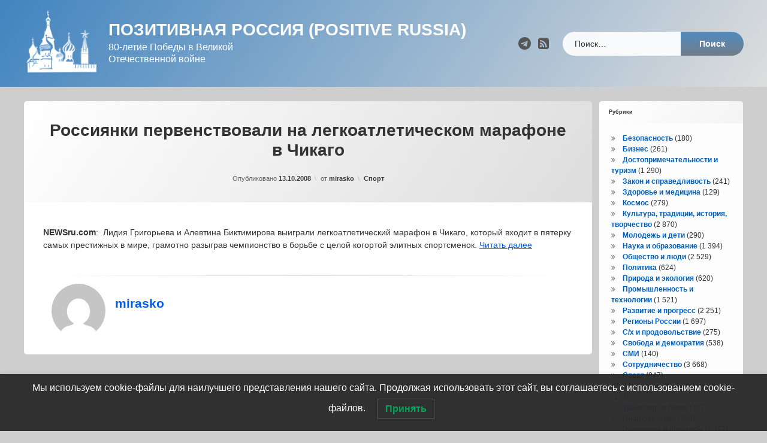

--- FILE ---
content_type: text/html; charset=UTF-8
request_url: https://russiapositiv.ru/archives/631
body_size: 14448
content:
<!doctype html>
<html lang="ru-RU" class="no-js">
	<head>
		<meta charset="UTF-8">
		<meta name="viewport" content="width=device-width, initial-scale=1">
		<link rel="profile" href="https://gmpg.org/xfn/11">
<title>Россиянки первенствовали на легкоатлетическом марафоне в Чикаго &#8212; Позитивная Россия (Positive Russia)</title>
<meta name='robots' content='max-image-preview:large' />
	<style>img:is([sizes="auto" i], [sizes^="auto," i]) { contain-intrinsic-size: 3000px 1500px }</style>
	<link rel='dns-prefetch' href='//ajax.googleapis.com' />
<link rel='dns-prefetch' href='//www.googletagmanager.com' />
<link rel="alternate" type="application/rss+xml" title="Позитивная Россия (Positive Russia) &raquo; Лента" href="https://russiapositiv.ru/feed" />
<link rel="alternate" type="application/rss+xml" title="Позитивная Россия (Positive Russia) &raquo; Лента комментариев" href="https://russiapositiv.ru/comments/feed" />
<script type="text/javascript">
/* <![CDATA[ */
window._wpemojiSettings = {"baseUrl":"https:\/\/s.w.org\/images\/core\/emoji\/16.0.1\/72x72\/","ext":".png","svgUrl":"https:\/\/s.w.org\/images\/core\/emoji\/16.0.1\/svg\/","svgExt":".svg","source":{"concatemoji":"https:\/\/russiapositiv.ru\/wp-includes\/js\/wp-emoji-release.min.js?ver=6.8.3"}};
/*! This file is auto-generated */
!function(s,n){var o,i,e;function c(e){try{var t={supportTests:e,timestamp:(new Date).valueOf()};sessionStorage.setItem(o,JSON.stringify(t))}catch(e){}}function p(e,t,n){e.clearRect(0,0,e.canvas.width,e.canvas.height),e.fillText(t,0,0);var t=new Uint32Array(e.getImageData(0,0,e.canvas.width,e.canvas.height).data),a=(e.clearRect(0,0,e.canvas.width,e.canvas.height),e.fillText(n,0,0),new Uint32Array(e.getImageData(0,0,e.canvas.width,e.canvas.height).data));return t.every(function(e,t){return e===a[t]})}function u(e,t){e.clearRect(0,0,e.canvas.width,e.canvas.height),e.fillText(t,0,0);for(var n=e.getImageData(16,16,1,1),a=0;a<n.data.length;a++)if(0!==n.data[a])return!1;return!0}function f(e,t,n,a){switch(t){case"flag":return n(e,"\ud83c\udff3\ufe0f\u200d\u26a7\ufe0f","\ud83c\udff3\ufe0f\u200b\u26a7\ufe0f")?!1:!n(e,"\ud83c\udde8\ud83c\uddf6","\ud83c\udde8\u200b\ud83c\uddf6")&&!n(e,"\ud83c\udff4\udb40\udc67\udb40\udc62\udb40\udc65\udb40\udc6e\udb40\udc67\udb40\udc7f","\ud83c\udff4\u200b\udb40\udc67\u200b\udb40\udc62\u200b\udb40\udc65\u200b\udb40\udc6e\u200b\udb40\udc67\u200b\udb40\udc7f");case"emoji":return!a(e,"\ud83e\udedf")}return!1}function g(e,t,n,a){var r="undefined"!=typeof WorkerGlobalScope&&self instanceof WorkerGlobalScope?new OffscreenCanvas(300,150):s.createElement("canvas"),o=r.getContext("2d",{willReadFrequently:!0}),i=(o.textBaseline="top",o.font="600 32px Arial",{});return e.forEach(function(e){i[e]=t(o,e,n,a)}),i}function t(e){var t=s.createElement("script");t.src=e,t.defer=!0,s.head.appendChild(t)}"undefined"!=typeof Promise&&(o="wpEmojiSettingsSupports",i=["flag","emoji"],n.supports={everything:!0,everythingExceptFlag:!0},e=new Promise(function(e){s.addEventListener("DOMContentLoaded",e,{once:!0})}),new Promise(function(t){var n=function(){try{var e=JSON.parse(sessionStorage.getItem(o));if("object"==typeof e&&"number"==typeof e.timestamp&&(new Date).valueOf()<e.timestamp+604800&&"object"==typeof e.supportTests)return e.supportTests}catch(e){}return null}();if(!n){if("undefined"!=typeof Worker&&"undefined"!=typeof OffscreenCanvas&&"undefined"!=typeof URL&&URL.createObjectURL&&"undefined"!=typeof Blob)try{var e="postMessage("+g.toString()+"("+[JSON.stringify(i),f.toString(),p.toString(),u.toString()].join(",")+"));",a=new Blob([e],{type:"text/javascript"}),r=new Worker(URL.createObjectURL(a),{name:"wpTestEmojiSupports"});return void(r.onmessage=function(e){c(n=e.data),r.terminate(),t(n)})}catch(e){}c(n=g(i,f,p,u))}t(n)}).then(function(e){for(var t in e)n.supports[t]=e[t],n.supports.everything=n.supports.everything&&n.supports[t],"flag"!==t&&(n.supports.everythingExceptFlag=n.supports.everythingExceptFlag&&n.supports[t]);n.supports.everythingExceptFlag=n.supports.everythingExceptFlag&&!n.supports.flag,n.DOMReady=!1,n.readyCallback=function(){n.DOMReady=!0}}).then(function(){return e}).then(function(){var e;n.supports.everything||(n.readyCallback(),(e=n.source||{}).concatemoji?t(e.concatemoji):e.wpemoji&&e.twemoji&&(t(e.twemoji),t(e.wpemoji)))}))}((window,document),window._wpemojiSettings);
/* ]]> */
</script>
<style id='wp-emoji-styles-inline-css' type='text/css'>

	img.wp-smiley, img.emoji {
		display: inline !important;
		border: none !important;
		box-shadow: none !important;
		height: 1em !important;
		width: 1em !important;
		margin: 0 0.07em !important;
		vertical-align: -0.1em !important;
		background: none !important;
		padding: 0 !important;
	}
</style>
<link rel='stylesheet' id='wp-block-library-css' href='https://russiapositiv.ru/wp-includes/css/dist/block-library/style.min.css?ver=6.8.3' type='text/css' media='all' />
<style id='classic-theme-styles-inline-css' type='text/css'>
/*! This file is auto-generated */
.wp-block-button__link{color:#fff;background-color:#32373c;border-radius:9999px;box-shadow:none;text-decoration:none;padding:calc(.667em + 2px) calc(1.333em + 2px);font-size:1.125em}.wp-block-file__button{background:#32373c;color:#fff;text-decoration:none}
</style>
<style id='global-styles-inline-css' type='text/css'>
:root{--wp--preset--aspect-ratio--square: 1;--wp--preset--aspect-ratio--4-3: 4/3;--wp--preset--aspect-ratio--3-4: 3/4;--wp--preset--aspect-ratio--3-2: 3/2;--wp--preset--aspect-ratio--2-3: 2/3;--wp--preset--aspect-ratio--16-9: 16/9;--wp--preset--aspect-ratio--9-16: 9/16;--wp--preset--color--black: #000000;--wp--preset--color--cyan-bluish-gray: #abb8c3;--wp--preset--color--white: #ffffff;--wp--preset--color--pale-pink: #f78da7;--wp--preset--color--vivid-red: #cf2e2e;--wp--preset--color--luminous-vivid-orange: #ff6900;--wp--preset--color--luminous-vivid-amber: #fcb900;--wp--preset--color--light-green-cyan: #7bdcb5;--wp--preset--color--vivid-green-cyan: #00d084;--wp--preset--color--pale-cyan-blue: #8ed1fc;--wp--preset--color--vivid-cyan-blue: #0693e3;--wp--preset--color--vivid-purple: #9b51e0;--wp--preset--gradient--vivid-cyan-blue-to-vivid-purple: linear-gradient(135deg,rgba(6,147,227,1) 0%,rgb(155,81,224) 100%);--wp--preset--gradient--light-green-cyan-to-vivid-green-cyan: linear-gradient(135deg,rgb(122,220,180) 0%,rgb(0,208,130) 100%);--wp--preset--gradient--luminous-vivid-amber-to-luminous-vivid-orange: linear-gradient(135deg,rgba(252,185,0,1) 0%,rgba(255,105,0,1) 100%);--wp--preset--gradient--luminous-vivid-orange-to-vivid-red: linear-gradient(135deg,rgba(255,105,0,1) 0%,rgb(207,46,46) 100%);--wp--preset--gradient--very-light-gray-to-cyan-bluish-gray: linear-gradient(135deg,rgb(238,238,238) 0%,rgb(169,184,195) 100%);--wp--preset--gradient--cool-to-warm-spectrum: linear-gradient(135deg,rgb(74,234,220) 0%,rgb(151,120,209) 20%,rgb(207,42,186) 40%,rgb(238,44,130) 60%,rgb(251,105,98) 80%,rgb(254,248,76) 100%);--wp--preset--gradient--blush-light-purple: linear-gradient(135deg,rgb(255,206,236) 0%,rgb(152,150,240) 100%);--wp--preset--gradient--blush-bordeaux: linear-gradient(135deg,rgb(254,205,165) 0%,rgb(254,45,45) 50%,rgb(107,0,62) 100%);--wp--preset--gradient--luminous-dusk: linear-gradient(135deg,rgb(255,203,112) 0%,rgb(199,81,192) 50%,rgb(65,88,208) 100%);--wp--preset--gradient--pale-ocean: linear-gradient(135deg,rgb(255,245,203) 0%,rgb(182,227,212) 50%,rgb(51,167,181) 100%);--wp--preset--gradient--electric-grass: linear-gradient(135deg,rgb(202,248,128) 0%,rgb(113,206,126) 100%);--wp--preset--gradient--midnight: linear-gradient(135deg,rgb(2,3,129) 0%,rgb(40,116,252) 100%);--wp--preset--font-size--small: 13px;--wp--preset--font-size--medium: 20px;--wp--preset--font-size--large: 36px;--wp--preset--font-size--x-large: 42px;--wp--preset--spacing--20: 0.44rem;--wp--preset--spacing--30: 0.67rem;--wp--preset--spacing--40: 1rem;--wp--preset--spacing--50: 1.5rem;--wp--preset--spacing--60: 2.25rem;--wp--preset--spacing--70: 3.38rem;--wp--preset--spacing--80: 5.06rem;--wp--preset--shadow--natural: 6px 6px 9px rgba(0, 0, 0, 0.2);--wp--preset--shadow--deep: 12px 12px 50px rgba(0, 0, 0, 0.4);--wp--preset--shadow--sharp: 6px 6px 0px rgba(0, 0, 0, 0.2);--wp--preset--shadow--outlined: 6px 6px 0px -3px rgba(255, 255, 255, 1), 6px 6px rgba(0, 0, 0, 1);--wp--preset--shadow--crisp: 6px 6px 0px rgba(0, 0, 0, 1);}:where(.is-layout-flex){gap: 0.5em;}:where(.is-layout-grid){gap: 0.5em;}body .is-layout-flex{display: flex;}.is-layout-flex{flex-wrap: wrap;align-items: center;}.is-layout-flex > :is(*, div){margin: 0;}body .is-layout-grid{display: grid;}.is-layout-grid > :is(*, div){margin: 0;}:where(.wp-block-columns.is-layout-flex){gap: 2em;}:where(.wp-block-columns.is-layout-grid){gap: 2em;}:where(.wp-block-post-template.is-layout-flex){gap: 1.25em;}:where(.wp-block-post-template.is-layout-grid){gap: 1.25em;}.has-black-color{color: var(--wp--preset--color--black) !important;}.has-cyan-bluish-gray-color{color: var(--wp--preset--color--cyan-bluish-gray) !important;}.has-white-color{color: var(--wp--preset--color--white) !important;}.has-pale-pink-color{color: var(--wp--preset--color--pale-pink) !important;}.has-vivid-red-color{color: var(--wp--preset--color--vivid-red) !important;}.has-luminous-vivid-orange-color{color: var(--wp--preset--color--luminous-vivid-orange) !important;}.has-luminous-vivid-amber-color{color: var(--wp--preset--color--luminous-vivid-amber) !important;}.has-light-green-cyan-color{color: var(--wp--preset--color--light-green-cyan) !important;}.has-vivid-green-cyan-color{color: var(--wp--preset--color--vivid-green-cyan) !important;}.has-pale-cyan-blue-color{color: var(--wp--preset--color--pale-cyan-blue) !important;}.has-vivid-cyan-blue-color{color: var(--wp--preset--color--vivid-cyan-blue) !important;}.has-vivid-purple-color{color: var(--wp--preset--color--vivid-purple) !important;}.has-black-background-color{background-color: var(--wp--preset--color--black) !important;}.has-cyan-bluish-gray-background-color{background-color: var(--wp--preset--color--cyan-bluish-gray) !important;}.has-white-background-color{background-color: var(--wp--preset--color--white) !important;}.has-pale-pink-background-color{background-color: var(--wp--preset--color--pale-pink) !important;}.has-vivid-red-background-color{background-color: var(--wp--preset--color--vivid-red) !important;}.has-luminous-vivid-orange-background-color{background-color: var(--wp--preset--color--luminous-vivid-orange) !important;}.has-luminous-vivid-amber-background-color{background-color: var(--wp--preset--color--luminous-vivid-amber) !important;}.has-light-green-cyan-background-color{background-color: var(--wp--preset--color--light-green-cyan) !important;}.has-vivid-green-cyan-background-color{background-color: var(--wp--preset--color--vivid-green-cyan) !important;}.has-pale-cyan-blue-background-color{background-color: var(--wp--preset--color--pale-cyan-blue) !important;}.has-vivid-cyan-blue-background-color{background-color: var(--wp--preset--color--vivid-cyan-blue) !important;}.has-vivid-purple-background-color{background-color: var(--wp--preset--color--vivid-purple) !important;}.has-black-border-color{border-color: var(--wp--preset--color--black) !important;}.has-cyan-bluish-gray-border-color{border-color: var(--wp--preset--color--cyan-bluish-gray) !important;}.has-white-border-color{border-color: var(--wp--preset--color--white) !important;}.has-pale-pink-border-color{border-color: var(--wp--preset--color--pale-pink) !important;}.has-vivid-red-border-color{border-color: var(--wp--preset--color--vivid-red) !important;}.has-luminous-vivid-orange-border-color{border-color: var(--wp--preset--color--luminous-vivid-orange) !important;}.has-luminous-vivid-amber-border-color{border-color: var(--wp--preset--color--luminous-vivid-amber) !important;}.has-light-green-cyan-border-color{border-color: var(--wp--preset--color--light-green-cyan) !important;}.has-vivid-green-cyan-border-color{border-color: var(--wp--preset--color--vivid-green-cyan) !important;}.has-pale-cyan-blue-border-color{border-color: var(--wp--preset--color--pale-cyan-blue) !important;}.has-vivid-cyan-blue-border-color{border-color: var(--wp--preset--color--vivid-cyan-blue) !important;}.has-vivid-purple-border-color{border-color: var(--wp--preset--color--vivid-purple) !important;}.has-vivid-cyan-blue-to-vivid-purple-gradient-background{background: var(--wp--preset--gradient--vivid-cyan-blue-to-vivid-purple) !important;}.has-light-green-cyan-to-vivid-green-cyan-gradient-background{background: var(--wp--preset--gradient--light-green-cyan-to-vivid-green-cyan) !important;}.has-luminous-vivid-amber-to-luminous-vivid-orange-gradient-background{background: var(--wp--preset--gradient--luminous-vivid-amber-to-luminous-vivid-orange) !important;}.has-luminous-vivid-orange-to-vivid-red-gradient-background{background: var(--wp--preset--gradient--luminous-vivid-orange-to-vivid-red) !important;}.has-very-light-gray-to-cyan-bluish-gray-gradient-background{background: var(--wp--preset--gradient--very-light-gray-to-cyan-bluish-gray) !important;}.has-cool-to-warm-spectrum-gradient-background{background: var(--wp--preset--gradient--cool-to-warm-spectrum) !important;}.has-blush-light-purple-gradient-background{background: var(--wp--preset--gradient--blush-light-purple) !important;}.has-blush-bordeaux-gradient-background{background: var(--wp--preset--gradient--blush-bordeaux) !important;}.has-luminous-dusk-gradient-background{background: var(--wp--preset--gradient--luminous-dusk) !important;}.has-pale-ocean-gradient-background{background: var(--wp--preset--gradient--pale-ocean) !important;}.has-electric-grass-gradient-background{background: var(--wp--preset--gradient--electric-grass) !important;}.has-midnight-gradient-background{background: var(--wp--preset--gradient--midnight) !important;}.has-small-font-size{font-size: var(--wp--preset--font-size--small) !important;}.has-medium-font-size{font-size: var(--wp--preset--font-size--medium) !important;}.has-large-font-size{font-size: var(--wp--preset--font-size--large) !important;}.has-x-large-font-size{font-size: var(--wp--preset--font-size--x-large) !important;}
:where(.wp-block-post-template.is-layout-flex){gap: 1.25em;}:where(.wp-block-post-template.is-layout-grid){gap: 1.25em;}
:where(.wp-block-columns.is-layout-flex){gap: 2em;}:where(.wp-block-columns.is-layout-grid){gap: 2em;}
:root :where(.wp-block-pullquote){font-size: 1.5em;line-height: 1.6;}
</style>
<link rel='stylesheet' id='lwpcng-main-css' href='https://russiapositiv.ru/wp-content/plugins/luckywp-cookie-notice-gdpr/front/assets/main.min.css?ver=1.2.1' type='text/css' media='all' />
<link rel='stylesheet' id='pen-normalize-css' href='https://russiapositiv.ru/wp-content/themes/pen/assets/css/plugins/normalize.css?ver=1.4.8' type='text/css' media='all' />
<link rel='stylesheet' id='pen-base-css' href='https://russiapositiv.ru/wp-content/themes/pen/assets/css/pen-base.css?ver=1.4.8' type='text/css' media='all' />
<link rel='stylesheet' id='pen-typography-css' href='https://russiapositiv.ru/wp-content/themes/pen/assets/css/pen-typography.css?ver=1.4.8' type='text/css' media='all' />
<link rel='stylesheet' id='pen-tables-css' href='https://russiapositiv.ru/wp-content/themes/pen/assets/css/pen-tables.css?ver=1.4.8' type='text/css' media='all' />
<link rel='stylesheet' id='pen-layout-css' href='https://russiapositiv.ru/wp-content/themes/pen/assets/css/pen-layout.css?ver=1.4.8' type='text/css' media='all' />
<link rel='stylesheet' id='pen-loading-css' href='https://russiapositiv.ru/wp-content/themes/pen/assets/css/pen-loading.css?ver=1.4.8' type='text/css' media='all' />
<link rel='stylesheet' id='pen-buttons-css' href='https://russiapositiv.ru/wp-content/themes/pen/assets/css/pen-buttons.css?ver=1.4.8' type='text/css' media='all' />
<link rel='stylesheet' id='pen-comments-css' href='https://russiapositiv.ru/wp-content/themes/pen/assets/css/pen-comments.css?ver=1.4.8' type='text/css' media='all' />
<link rel='stylesheet' id='pen-footer-css' href='https://russiapositiv.ru/wp-content/themes/pen/assets/css/pen-footer.css?ver=1.4.8' type='text/css' media='all' />
<link rel='stylesheet' id='pen-header-css' href='https://russiapositiv.ru/wp-content/themes/pen/assets/css/pen-header.css?ver=1.4.8' type='text/css' media='all' />
<link rel='stylesheet' id='pen-menus-css' href='https://russiapositiv.ru/wp-content/themes/pen/assets/css/pen-menus.css?ver=1.4.8' type='text/css' media='all' />
<link rel='stylesheet' id='pen-navigation-css' href='https://russiapositiv.ru/wp-content/themes/pen/assets/css/pen-navigation.css?ver=1.4.8' type='text/css' media='all' />
<link rel='stylesheet' id='pen-forms-css' href='https://russiapositiv.ru/wp-content/themes/pen/assets/css/pen-forms.css?ver=1.4.8' type='text/css' media='all' />
<link rel='stylesheet' id='pen-content-css' href='https://russiapositiv.ru/wp-content/themes/pen/assets/css/pen-content.css?ver=1.4.8' type='text/css' media='all' />
<link rel='stylesheet' id='pen-thumbnails-css' href='https://russiapositiv.ru/wp-content/themes/pen/assets/css/pen-thumbnails.css?ver=1.4.8' type='text/css' media='all' />
<link rel='stylesheet' id='pen-author-css' href='https://russiapositiv.ru/wp-content/themes/pen/assets/css/pen-author.css?ver=1.4.8' type='text/css' media='all' />
<link rel='stylesheet' id='pen-pagination-css' href='https://russiapositiv.ru/wp-content/themes/pen/assets/css/pen-pagination.css?ver=1.4.8' type='text/css' media='all' />
<link rel='stylesheet' id='pen-share-css' href='https://russiapositiv.ru/wp-content/themes/pen/assets/css/pen-share.css?ver=1.4.8' type='text/css' media='all' />
<link rel='stylesheet' id='pen-widgets-css' href='https://russiapositiv.ru/wp-content/themes/pen/assets/css/pen-widgets.css?ver=1.4.8' type='text/css' media='all' />
<link rel='stylesheet' id='pen-animate-css' href='https://russiapositiv.ru/wp-content/themes/pen/assets/css/plugins/animate.css?ver=1.4.8' type='text/css' media='all' />
<link rel='stylesheet' id='pen-connect-css' href='https://russiapositiv.ru/wp-content/themes/pen/assets/css/pen-connect.css?ver=1.4.8' type='text/css' media='all' />
<link rel='stylesheet' id='pen-base-dark-mode-css' href='https://russiapositiv.ru/wp-content/themes/pen/assets/css/dark_mode/pen-base-dark-mode.css?ver=1.4.8' type='text/css' media='all' />
<link rel='stylesheet' id='pen-bottom-dark-mode-css' href='https://russiapositiv.ru/wp-content/themes/pen/assets/css/dark_mode/pen-bottom-dark-mode.css?ver=1.4.8' type='text/css' media='all' />
<link rel='stylesheet' id='pen-author-dark-mode-css' href='https://russiapositiv.ru/wp-content/themes/pen/assets/css/dark_mode/pen-author-dark-mode.css?ver=1.4.8' type='text/css' media='all' />
<link rel='stylesheet' id='pen-typography-dark-mode-css' href='https://russiapositiv.ru/wp-content/themes/pen/assets/css/dark_mode/pen-typography-dark-mode.css?ver=1.4.8' type='text/css' media='all' />
<link rel='stylesheet' id='pen-tables-dark-mode-css' href='https://russiapositiv.ru/wp-content/themes/pen/assets/css/dark_mode/pen-tables-dark-mode.css?ver=1.4.8' type='text/css' media='all' />
<link rel='stylesheet' id='pen-loading-dark-mode-css' href='https://russiapositiv.ru/wp-content/themes/pen/assets/css/dark_mode/pen-loading-dark-mode.css?ver=1.4.8' type='text/css' media='all' />
<link rel='stylesheet' id='pen-comments-dark-mode-css' href='https://russiapositiv.ru/wp-content/themes/pen/assets/css/dark_mode/pen-comments-dark-mode.css?ver=1.4.8' type='text/css' media='all' />
<link rel='stylesheet' id='pen-footer-dark-mode-css' href='https://russiapositiv.ru/wp-content/themes/pen/assets/css/dark_mode/pen-footer-dark-mode.css?ver=1.4.8' type='text/css' media='all' />
<link rel='stylesheet' id='pen-header-dark-mode-css' href='https://russiapositiv.ru/wp-content/themes/pen/assets/css/dark_mode/pen-header-dark-mode.css?ver=1.4.8' type='text/css' media='all' />
<link rel='stylesheet' id='pen-menus-dark-mode-css' href='https://russiapositiv.ru/wp-content/themes/pen/assets/css/dark_mode/pen-menus-dark-mode.css?ver=1.4.8' type='text/css' media='all' />
<link rel='stylesheet' id='pen-navigation-dark-mode-css' href='https://russiapositiv.ru/wp-content/themes/pen/assets/css/dark_mode/pen-navigation-dark-mode.css?ver=1.4.8' type='text/css' media='all' />
<link rel='stylesheet' id='pen-forms-dark-mode-css' href='https://russiapositiv.ru/wp-content/themes/pen/assets/css/dark_mode/pen-forms-dark-mode.css?ver=1.4.8' type='text/css' media='all' />
<link rel='stylesheet' id='pen-content-dark-mode-css' href='https://russiapositiv.ru/wp-content/themes/pen/assets/css/dark_mode/pen-content-dark-mode.css?ver=1.4.8' type='text/css' media='all' />
<link rel='stylesheet' id='pen-thumbnails-dark-mode-css' href='https://russiapositiv.ru/wp-content/themes/pen/assets/css/dark_mode/pen-thumbnails-dark-mode.css?ver=1.4.8' type='text/css' media='all' />
<link rel='stylesheet' id='pen-pagination-dark-mode-css' href='https://russiapositiv.ru/wp-content/themes/pen/assets/css/dark_mode/pen-pagination-dark-mode.css?ver=1.4.8' type='text/css' media='all' />
<link rel='stylesheet' id='pen-search-bar-dark-mode-css' href='https://russiapositiv.ru/wp-content/themes/pen/assets/css/dark_mode/pen-search-bar-dark-mode.css?ver=1.4.8' type='text/css' media='all' />
<link rel='stylesheet' id='pen-top-dark-mode-css' href='https://russiapositiv.ru/wp-content/themes/pen/assets/css/dark_mode/pen-top-dark-mode.css?ver=1.4.8' type='text/css' media='all' />
<link rel='stylesheet' id='pen-widgets-dark-mode-css' href='https://russiapositiv.ru/wp-content/themes/pen/assets/css/dark_mode/pen-widgets-dark-mode.css?ver=1.4.8' type='text/css' media='all' />
<link rel='stylesheet' id='pen-css-dark-mode-css' href='https://russiapositiv.ru/wp-content/themes/pen/assets/css/dark_mode/pen-general-dark-mode.css?ver=1.4.8' type='text/css' media='all' />
<link rel='stylesheet' id='pen-css-css' href='https://russiapositiv.ru/wp-content/themes/pen/assets/css/pen-general.css?ver=1.4.8' type='text/css' media='all' />
<style id='pen-css-inline-css' type='text/css'>
body{background-color:#cecece;background:#cecece}@media (prefers-color-scheme:dark){body{background-color:#cecece;background:#cecece}}body,button,input,select,optgroup,textarea{font-family:"default",Arial,Helvetica,Sans-serif !important}h1,h2,h3,h4,h5{font-family:"default",Arial,Helvetica,Sans-serif !important}input[type="date"],input[type="datetime"],input[type="datetime-local"],input[type="email"],input[type="month"],input[type="number"],input[type="password"],input[type="search"],input[type="tel"],input[type="text"],input[type="time"],input[type="url"],input[type="week"],legend,option,select,textarea,#pen_header .pen_header_main .search-form .search-field,#pen_header .pen_header_main form.wp-block-search .wp-block-search__input,#pen_search .search-form .search-field,#pen_search form.wp-block-search .wp-block-search__input{font-family:"default",Arial,Helvetica,Sans-serif !important}#page .pen_button,#primary .comments-link a,#primary .comment-list a.comment-edit-link,#primary .comment-list .reply a,#primary button[type="reset"],#primary button[type="submit"],#primary input[type="button"],#primary input[type="reset"],#primary input[type="submit"],#primary .pen_content_footer .tags-links a,#cancel-comment-reply-link,#content .page-links a,#content .comment-navigation a,#content .posts-navigation a,#content .post-navigation a,#content .wp-pagenavi a,#content .wp-pagenavi span,#page .pen_button:focus,#primary .comments-link a:focus,#primary .comment-list a.comment-edit-link:focus,#primary .comment-list .reply a:focus,#primary button[type="reset"]:focus,#primary button[type="submit"]:focus,#primary input[type="button"]:focus,#primary input[type="reset"]:focus,#primary input[type="submit"]:focus,#primary .pen_content_footer .tags-links a:focus,#cancel-comment-reply-link:focus,#content .page-links a:focus,#content .comment-navigation a:focus,#content .posts-navigation a:focus,#content .post-navigation a:focus,#page .pen_button:hover,#primary .comments-link a:hover,#primary .comment-list a.comment-edit-link:hover,#primary .comment-list .reply a:hover,#primary button[type="reset"]:hover,#primary button[type="submit"]:hover,#primary input[type="button"]:hover,#primary input[type="reset"]:hover,#primary input[type="submit"]:hover,#primary .pen_content_footer .tags-links a:hover,#cancel-comment-reply-link:hover,#content .page-links a:hover,#content .comment-navigation a:hover,#content .posts-navigation a:hover,#content .post-navigation a:hover{font-family:"default",Arial,Helvetica,Sans-serif !important}#page .pen_button,#primary .comments-link a,#primary .comment-list a.comment-edit-link,#primary .comment-list .reply a,#primary button[type="reset"],#primary button[type="submit"],#primary input[type="button"],#primary input[type="reset"],#primary input[type="submit"],#primary .pen_content_footer .tags-links a,#cancel-comment-reply-link,#content .page-links a,#content .comment-navigation a,#content .posts-navigation a,#content .post-navigation a,#content .wp-pagenavi a,#content .wp-pagenavi span{text-transform:disable !important}#pen_header .pen_header_main .search-form .search-submit,#pen_header .pen_header_main form.wp-block-search .wp-block-search__button{font-family:"default",Arial,Helvetica,Sans-serif !important}#pen_top .widget-title,#pen_top .widget_block h2{font-size:0.75em}#pen_right .widget-title,#pen_right .widget_block h2{font-size:0.75em}
#pen_header.pen_not_transparent .pen_header_inner .pen_header_main{background-color:#4184bf;background:#4184bf;background:linear-gradient(125deg,#4184bf 0%,#dddddd 100%)}@media (prefers-color-scheme:dark){#pen_header.pen_not_transparent .pen_header_inner .pen_header_main{background-color:#4184bf;background:#4184bf;background:linear-gradient(125deg,#4184bf 0%,#dddddd 100%)}}#pen_header #pen_site_title a span.site-title{color:#ffffff;font-family:"default",Arial,Helvetica,Sans-serif !important;text-transform:uppercase}@media (prefers-color-scheme:dark){#pen_header #pen_site_title a span.site-title{color:#ffffff}}#pen_header #pen_site_title a:focus .site-title,#pen_header #pen_site_title a:hover .site-title,#pen_header #pen_site_title a:active .site-title{color:#dbdbdb}@media (prefers-color-scheme:dark){#pen_header #pen_site_title a:focus .site-title,#pen_header #pen_site_title a:hover .site-title,#pen_header #pen_site_title a:active .site-title{color:#dbdbdb}}#pen_header #pen_site_title a .site-description{color:#ffffff;font-family:"default",Arial,Helvetica,Sans-serif !important}@media (prefers-color-scheme:dark){#pen_header #pen_site_title a .site-description{color:#ffffff}}#pen_header #pen_site_title a:focus .site-description,#pen_header #pen_site_title a:hover .site-description,#pen_header #pen_site_title a:active .site-description{color:#e5e5e5}@media (prefers-color-scheme:dark){#pen_header #pen_site_title a:focus .site-description,#pen_header #pen_site_title a:hover .site-description,#pen_header #pen_site_title a:active .site-description{color:#e5e5e5}}#pen_header .pen_header_main .search-form .search-submit,#pen_header .pen_header_main form.wp-block-search .wp-block-search__button{background-color:#707d89;background:#707d89;background:linear-gradient(to bottom,#528cbf 0%,#707d89 100%)}body.pen_drop_shadow #pen_header .pen_header_main input[type="date"]:focus,body.pen_drop_shadow #pen_header .pen_header_main input[type="date"]:active,body.pen_drop_shadow #pen_header .pen_header_main input[type="datetime"]:focus,body.pen_drop_shadow #pen_header .pen_header_main input[type="datetime"]:active,body.pen_drop_shadow #pen_header .pen_header_main input[type="datetime-local"]:focus,body.pen_drop_shadow #pen_header .pen_header_main input[type="datetime-local"]:active,body.pen_drop_shadow #pen_header .pen_header_main input[type="email"]:focus,body.pen_drop_shadow #pen_header .pen_header_main input[type="email"]:active,body.pen_drop_shadow #pen_header .pen_header_main input[type="month"]:focus,body.pen_drop_shadow #pen_header .pen_header_main input[type="month"]:active,body.pen_drop_shadow #pen_header .pen_header_main input[type="number"]:focus,body.pen_drop_shadow #pen_header .pen_header_main input[type="number"]:active,body.pen_drop_shadow #pen_header .pen_header_main input[type="password"]:focus,body.pen_drop_shadow #pen_header .pen_header_main input[type="password"]:active,body.pen_drop_shadow #pen_header .pen_header_main input[type="search"]:focus,body.pen_drop_shadow #pen_header .pen_header_main input[type="search"]:active,body.pen_drop_shadow #pen_header .pen_header_main input[type="tel"]:focus,body.pen_drop_shadow #pen_header .pen_header_main input[type="tel"]:active,body.pen_drop_shadow #pen_header .pen_header_main input[type="text"]:focus,body.pen_drop_shadow #pen_header .pen_header_main input[type="text"]:active,body.pen_drop_shadow #pen_header .pen_header_main input[type="time"]:focus,body.pen_drop_shadow #pen_header .pen_header_main input[type="time"]:active,body.pen_drop_shadow #pen_header .pen_header_main input[type="url"]:focus,body.pen_drop_shadow #pen_header .pen_header_main input[type="url"]:active,body.pen_drop_shadow #pen_header .pen_header_main input[type="week"]:focus,body.pen_drop_shadow #pen_header .pen_header_main input[type="week"]:active,body.pen_drop_shadow #pen_header .pen_header_main option:focus,body.pen_drop_shadow #pen_header .pen_header_main option:active,body.pen_drop_shadow #pen_header .pen_header_main select:focus,body.pen_drop_shadow #pen_header .pen_header_main select:active,body.pen_drop_shadow #pen_header .pen_header_main textarea:focus,body.pen_drop_shadow #pen_header .pen_header_main textarea:active,body.pen_drop_shadow #pen_header .pen_header_main .search-form .search-field:focus,body.pen_drop_shadow #pen_header .pen_header_main .search-form .search-field:active,body.pen_drop_shadow #pen_header .pen_header_main form.wp-block-search .wp-block-search__input:focus,body.pen_drop_shadow #pen_header .pen_header_main form.wp-block-search .wp-block-search__input:active{box-shadow:2px 2px 2px rgba(0,0,0,0.2) inset,0 0 7px #707d89}#pen_header .pen_header_main .search-form .search-submit:focus,#pen_header .pen_header_main .search-form .search-submit:active,#pen_header .pen_header_main form.wp-block-search .wp-block-search__button:focus,#pen_header .pen_header_main form.wp-block-search .wp-block-search__button:active{background:#707d89}
#pen_navigation.pen_not_transparent,#pen_navigation_mobile{background-color:#919191;background:#919191;background:linear-gradient(125deg,#919191 0%,#002e77 100%)}@media (prefers-color-scheme:dark){#pen_navigation.pen_not_transparent,#pen_navigation_mobile{background-color:#919191;background:#919191;background:linear-gradient(125deg,#919191 0%,#002e77 100%)}}#pen_navigation_mobile_toggle{background-color:#e5e5e5;background:#e5e5e5;background:linear-gradient(to bottom,#e5e5e5 0%,#919191 100%)}@media (prefers-color-scheme:dark){#pen_navigation_mobile_toggle{background-color:#e5e5e5;background:#e5e5e5;background:linear-gradient(to bottom,#e5e5e5 0%,#919191 100%)}}
#main header.pen_content_header .pen_content_title{font-family:"default",Arial,Helvetica,Sans-serif !important}
#pen_bottom .widget-title,#pen_bottom .widget_block h2{font-size:0.75em}
#pen_footer.pen_not_transparent{background-color:#000000;background:#000000;background-image:url('http://russiapositiv.ru/wp-content/uploads/2021/05/515501_main_.jpg') !important;background-repeat:no-repeat !important;background-position:top center !important;background-size:cover !important}@media (prefers-color-scheme:dark){#pen_footer.pen_not_transparent{background-color:#000000;background:#000000;background-image:url('http://russiapositiv.ru/wp-content/uploads/2021/05/515501_main_.jpg') !important;background-repeat:no-repeat !important;background-position:top center !important;background-size:cover !important}}a#pen_back{background:#000000;color:#704001}@media (prefers-color-scheme:dark){a#pen_back{background:#000000;color:#704001}}#pen_footer{color:#000000}@media (prefers-color-scheme:dark){#pen_footer{color:#000000}}body.pen_drop_shadow #pen_footer.pen_not_transparent,body.pen_drop_shadow a#pen_back{text-shadow:none}@media (prefers-color-scheme:dark){body.pen_drop_shadow #pen_footer.pen_not_transparent,body.pen_drop_shadow a#pen_back{text-shadow:none}}#pen_footer a,#pen_footer .pen_footer_inner .pen_social_networks a{color:#704001}@media (prefers-color-scheme:dark){#pen_footer a,#pen_footer .pen_footer_inner .pen_social_networks a{color:#704001}}#pen_footer .pen_footer_inner #pen_footer_menu.pen_separator_8 ul#secondary-menu > li:after{border-color:#704001}@media (prefers-color-scheme:dark){#pen_footer .pen_footer_inner #pen_footer_menu.pen_separator_8 ul#secondary-menu > li:after{border-color:#704001}}#pen_footer .pen_footer_inner #pen_footer_menu li a{text-transform:disable !important}
</style>
<script type="text/javascript" src="https://russiapositiv.ru/wp-includes/js/jquery/jquery.min.js?ver=3.7.1" id="jquery-core-js"></script>
<script type="text/javascript" src="https://russiapositiv.ru/wp-includes/js/jquery/jquery-migrate.min.js?ver=3.4.1" id="jquery-migrate-js"></script>
<script type="text/javascript" src="https://russiapositiv.ru/wp-content/plugins/luckywp-cookie-notice-gdpr/front/assets/main.min.js?ver=1.2.1" id="lwpcng-main-js"></script>
<!--[if lt IE 9]>
<script type="text/javascript" src="https://russiapositiv.ru/wp-content/themes/pen/assets/js/plugins/html5.js?ver=3.7.3" id="html5shiv-js"></script>
<![endif]-->

<!-- Сниппет тегов Google (gtag.js), добавленный Site Kit -->
<!-- Сниппет Google Analytics добавлен с помощью Site Kit -->
<script type="text/javascript" src="https://www.googletagmanager.com/gtag/js?id=GT-NNQNH43Z" id="google_gtagjs-js" async></script>
<script type="text/javascript" id="google_gtagjs-js-after">
/* <![CDATA[ */
window.dataLayer = window.dataLayer || [];function gtag(){dataLayer.push(arguments);}
gtag("set","linker",{"domains":["russiapositiv.ru"]});
gtag("js", new Date());
gtag("set", "developer_id.dZTNiMT", true);
gtag("config", "GT-NNQNH43Z");
 window._googlesitekit = window._googlesitekit || {}; window._googlesitekit.throttledEvents = []; window._googlesitekit.gtagEvent = (name, data) => { var key = JSON.stringify( { name, data } ); if ( !! window._googlesitekit.throttledEvents[ key ] ) { return; } window._googlesitekit.throttledEvents[ key ] = true; setTimeout( () => { delete window._googlesitekit.throttledEvents[ key ]; }, 5 ); gtag( "event", name, { ...data, event_source: "site-kit" } ); }; 
/* ]]> */
</script>
<link rel="https://api.w.org/" href="https://russiapositiv.ru/wp-json/" /><link rel="alternate" title="JSON" type="application/json" href="https://russiapositiv.ru/wp-json/wp/v2/posts/631" /><link rel="EditURI" type="application/rsd+xml" title="RSD" href="https://russiapositiv.ru/xmlrpc.php?rsd" />
<meta name="generator" content="WordPress 6.8.3" />
<link rel="canonical" href="https://russiapositiv.ru/archives/631" />
<link rel='shortlink' href='https://russiapositiv.ru/?p=631' />
<link rel="alternate" title="oEmbed (JSON)" type="application/json+oembed" href="https://russiapositiv.ru/wp-json/oembed/1.0/embed?url=https%3A%2F%2Frussiapositiv.ru%2Farchives%2F631" />
<link rel="alternate" title="oEmbed (XML)" type="text/xml+oembed" href="https://russiapositiv.ru/wp-json/oembed/1.0/embed?url=https%3A%2F%2Frussiapositiv.ru%2Farchives%2F631&#038;format=xml" />
<meta name="generator" content="Site Kit by Google 1.166.0" /><meta name="color-scheme" content="light dark"><meta name="supported-color-schemes" content="light dark"><link rel="icon" href="https://russiapositiv.ru/wp-content/uploads/2025/08/cropped-cropped-logoPR-1-32x32.png" sizes="32x32" />
<link rel="icon" href="https://russiapositiv.ru/wp-content/uploads/2025/08/cropped-cropped-logoPR-1-192x192.png" sizes="192x192" />
<link rel="apple-touch-icon" href="https://russiapositiv.ru/wp-content/uploads/2025/08/cropped-cropped-logoPR-1-180x180.png" />
<meta name="msapplication-TileImage" content="https://russiapositiv.ru/wp-content/uploads/2025/08/cropped-cropped-logoPR-1-270x270.png" />
	</head>
	<body class="wp-singular post-template-default single single-post postid-631 single-format-standard wp-custom-logo wp-embed-responsive wp-theme-pen not-home invisible-sidebar-header-primary visible-sidebar-header-secondary invisible-sidebar-top invisible-sidebar-search-top invisible-sidebar-search-left invisible-sidebar-search-right invisible-sidebar-search-bottom invisible-sidebar-left visible-sidebar-right invisible-sidebar-bottom invisible-sidebar-footer-top invisible-sidebar-footer-left invisible-sidebar-footer-right invisible-sidebar-footer-bottom visible-sidebar-mobile-menu-top invisible-sidebar-mobile-menu-bottom pen_header_logo_size_height group-blog pen_header_sticky pen_header_sticky_minimize pen_round_corners pen_mobile_menu_always pen_list_effect_enlarge_fade pen_header_alignment_left pen_navigation_alignment_left pen_footer_alignment_left pen_main_container_center pen_transform_text_sitetitle_uppercase pen_navigation_hide pen_content_header_show pen_content_share_hide pen_width_standard pen_sidebar_left_width_20 pen_sidebar_right_width_20 pen_content_header_center pen_content_title_center pen_content_thumbnail_rotate pen_content_thumbnail_frame pen_content_thumbnail_right pen_content_thumbnail_medium pen_author_avatar_style_1 pen_singular">
		<div id="page" class="site">
		<div class="pen_loading clearfix" role="alert">
			<div class="pen_icon">
			</div>
			<div class="pen_text">
		Позитивная Россия (Positive Russia)				<p class="pen_element_hidden">
			Loading ...				</p>
						</div>
		</div>
					<div class="pen_wrapper">
				<a class="screen-reader-shortcut screen-reader-text" href="#content">
Перейти к содержимому				</a>
				<header id="pen_header" class="site-header pen_logo_show pen_phone_hide pen_connect_show pen_search_show pen_button_users_hide pen_navigation_hide pen_not_transparent pen_cart_hide" role="banner">
					<div class="pen_header_inner">
						<div class="pen_header_main">
							<div class="pen_container">
								<div id="pen_site_title">
			<span class="pen_logo">
			<a href="https://russiapositiv.ru/" class="custom-logo-link" rel="home"><img width="512" height="512" src="https://russiapositiv.ru/wp-content/uploads/2025/04/cropped-logoPR-3.png" class="custom-logo" alt="Позитивная Россия (Positive Russia)" decoding="async" fetchpriority="high" srcset="https://russiapositiv.ru/wp-content/uploads/2025/04/cropped-logoPR-3.png 512w, https://russiapositiv.ru/wp-content/uploads/2025/04/cropped-logoPR-3-300x300.png 300w, https://russiapositiv.ru/wp-content/uploads/2025/04/cropped-logoPR-3-150x150.png 150w, https://russiapositiv.ru/wp-content/uploads/2025/04/cropped-logoPR-3-225x225.png 225w" sizes="(max-width: 512px) 100vw, 512px" /></a>		</span>
					<span class="pen_site_name">
			<a href="https://russiapositiv.ru/" id="site-title" class="pen_has_description pen_sitetitle_show" rel="home">
						<span class="site-title">
		Позитивная Россия (Positive Russia)				</span>
						<span class="site-description">80-летие Победы в Великой Отечественной войне</span>
						</a>
		</span>
										</div>
									<div class="pen_header_wrap">
		<div class="pen_social_networks">
		<ul>
			<li class="pen_telegram" title="Telegram">
											<a href="https://t.me/russiapositiv" target="_blank">
						<span class="pen_element_hidden">
						Telegram						</span>
					</a>
				</li>
									<li class="pen_rss" title="Подписаться на RSS">
				<a href="https://russiapositiv.ru/feed" target="_blank">
					<span class="pen_element_hidden">
					RSS					</span>
				</a>
			</li>		</ul>
	</div><!-- .pen_social_networks -->
												<div id="pen_header_search" class="pen_search">
		<form role="search" method="get" class="search-form" action="https://russiapositiv.ru/">
				<label>
					<span class="screen-reader-text">Найти:</span>
					<input type="search" class="search-field" placeholder="Поиск&hellip;" value="" name="s" />
				</label>
				<input type="submit" class="search-submit" value="Поиск" />
			</form>									</div>
										</div><!-- .pen_header_wrap -->
								</div><!-- .pen_container -->
						</div><!-- .pen_header_main -->
					</div><!-- .pen_header_inner -->
				</header>
				<div id="pen_section">
					<div class="pen_container">
						<div id="content" class="site-content clearfix">
<div id="primary" class="content-area">
	<main id="main" class="site-main" role="main">
		<div class="pen_article_wrapper">
<article id="post-631" class="show pen_article pen_header_show post-631 post type-post status-publish format-standard hentry category-sport">
	<header class="entry-header pen_content_header">
<h1 class="entry-title pen_content_title">Россиянки первенствовали на легкоатлетическом марафоне в Чикаго</h1>		<div class="entry-meta pen_separator_1">
			<span class="posted-on pen_content_date pen_content_date_published">Опубликовано <a href="https://russiapositiv.ru/archives/631" rel="bookmark"><time datetime="2008-10-13T14:49:05+03:00">13.10.2008</time></a></span><span class="byline pen_content_author">от <span class="author vcard"><a class="url fn n" href="https://russiapositiv.ru/archives/author/mirasko">mirasko</a></span></span><span class="cat-links pen_content_categories"><span class="pen_element_hidden">Рубрики:</span><a href="https://russiapositiv.ru/archives/category/sport" rel="category tag">Спорт</a></span>		</div>
				</header><!-- .pen_content_header -->
	<div class="entry-content pen_content pen_without_thumbnail">
	<div class="pen_content_wrapper pen_inside">
	<p class="__feedview__feedItemPubDateAndAuthor"><span class="__feedview__arrowunread"><strong>NEWSru.com</strong>:  </span>Лидия Григорьева и Алевтина Биктимирова выиграли легкоатлетический марафон в Чикаго, который входит в пятерку самых престижных в мире, грамотно разыграв чемпионство в борьбе с целой когортой элитных спортсменок. <a href="http://txt.newsru.com/sport/13oct2008/mara.html">Читать далее</a></p>	</div>	<div class="pen_author_profile pen_has_avatar">
				<div class="pen_author_avatar">
			<img alt='' src='https://secure.gravatar.com/avatar/4d5185f18d37576c6903565899491ce47172d44e7c49356d7e046863e82311c6?s=90&#038;d=mm&#038;r=g' srcset='https://secure.gravatar.com/avatar/4d5185f18d37576c6903565899491ce47172d44e7c49356d7e046863e82311c6?s=180&#038;d=mm&#038;r=g 2x' class='avatar avatar-90 photo' height='90' width='90' decoding='async'/>		</div>
					<div class="pen_author_about pen_no_description">
					<h2>
			<a href="https://russiapositiv.ru/archives/author/mirasko" rel="author internal">mirasko</a>			</h2>
					</div>
	</div>
			</div><!-- .pen_content -->
	</article><!-- #post-631 -->

		</div>
	</main>
</div>
	<aside id="pen_right" class="sidebar clearfix widget-area" role="complementary" aria-label="Правая боковая панель">
			<section id="categories-4" class="pen_widget_has_title pen_widget_light pen_widget_not_transparent widget clearfix widget_categories"><h3 class="widget-title"><span><span>Рубрики</span></span></h3>
			<ul>
					<li class="cat-item cat-item-14"><a href="https://russiapositiv.ru/archives/category/safety">Безопасность</a> (180)
</li>
	<li class="cat-item cat-item-25"><a href="https://russiapositiv.ru/archives/category/business">Бизнес</a> (261)
</li>
	<li class="cat-item cat-item-162"><a href="https://russiapositiv.ru/archives/category/attractions-and-tourism">Достопримечательности и туризм</a> (1&nbsp;290)
</li>
	<li class="cat-item cat-item-79"><a href="https://russiapositiv.ru/archives/category/law-and-justice">Закон и справедливость</a> (241)
</li>
	<li class="cat-item cat-item-10"><a href="https://russiapositiv.ru/archives/category/health-and-medicine">Здоровье и медицина</a> (129)
</li>
	<li class="cat-item cat-item-20"><a href="https://russiapositiv.ru/archives/category/space">Космос</a> (279)
</li>
	<li class="cat-item cat-item-13"><a href="https://russiapositiv.ru/archives/category/culture-traditions-history-creativity">Культура, традиции, история, творчество</a> (2&nbsp;870)
</li>
	<li class="cat-item cat-item-63"><a href="https://russiapositiv.ru/archives/category/youth-and-children">Молодежь и дети</a> (290)
</li>
	<li class="cat-item cat-item-15"><a href="https://russiapositiv.ru/archives/category/science-and-education">Наука и образование</a> (1&nbsp;394)
</li>
	<li class="cat-item cat-item-6"><a href="https://russiapositiv.ru/archives/category/society-and-people">Общество и люди</a> (2&nbsp;529)
</li>
	<li class="cat-item cat-item-4"><a href="https://russiapositiv.ru/archives/category/politics">Политика</a> (624)
</li>
	<li class="cat-item cat-item-17"><a href="https://russiapositiv.ru/archives/category/nature-and-ecology">Природа и экология</a> (620)
</li>
	<li class="cat-item cat-item-5"><a href="https://russiapositiv.ru/archives/category/industry-technology">Промышленность и технологии</a> (1&nbsp;521)
</li>
	<li class="cat-item cat-item-28"><a href="https://russiapositiv.ru/archives/category/development-and-progress">Развитие и прогресс</a> (2&nbsp;251)
</li>
	<li class="cat-item cat-item-62"><a href="https://russiapositiv.ru/archives/category/regiony-rossii">Регионы России</a> (1&nbsp;697)
</li>
	<li class="cat-item cat-item-12"><a href="https://russiapositiv.ru/archives/category/agriculture-food">С/х и продовольствие</a> (275)
</li>
	<li class="cat-item cat-item-94"><a href="https://russiapositiv.ru/archives/category/freedom-and-democracy">Свобода и демократия</a> (538)
</li>
	<li class="cat-item cat-item-84"><a href="https://russiapositiv.ru/archives/category/mass-media">СМИ</a> (140)
</li>
	<li class="cat-item cat-item-11"><a href="https://russiapositiv.ru/archives/category/%d1%81ooperation">Сотрудничество</a> (3&nbsp;668)
</li>
	<li class="cat-item cat-item-19"><a href="https://russiapositiv.ru/archives/category/sport">Спорт</a> (847)
</li>
	<li class="cat-item cat-item-22"><a href="https://russiapositiv.ru/archives/category/construction-and-architecture">Строительство и архитектура</a> (173)
</li>
	<li class="cat-item cat-item-69"><a href="https://russiapositiv.ru/archives/category/transport-and-communications">Транспорт и связь</a> (757)
</li>
	<li class="cat-item cat-item-91"><a href="https://russiapositiv.ru/archives/category/digitalization">Цифровизация</a> (654)
</li>
	<li class="cat-item cat-item-3"><a href="https://russiapositiv.ru/archives/category/economics-and-finance">Экономика и финансы</a> (1&nbsp;372)
</li>
	<li class="cat-item cat-item-26"><a href="https://russiapositiv.ru/archives/category/resursy">Энергетика и ресурсы</a> (538)
</li>
			</ul>

			</section><section id="calendar-4" class="pen_widget_has_title pen_widget_light pen_widget_not_transparent widget clearfix widget_calendar"><h3 class="widget-title"><span><span>Календарь</span></span></h3><div id="calendar_wrap" class="calendar_wrap"><table id="wp-calendar" class="wp-calendar-table">
	<caption>Декабрь 2025</caption>
	<thead>
	<tr>
		<th scope="col" aria-label="Понедельник">Пн</th>
		<th scope="col" aria-label="Вторник">Вт</th>
		<th scope="col" aria-label="Среда">Ср</th>
		<th scope="col" aria-label="Четверг">Чт</th>
		<th scope="col" aria-label="Пятница">Пт</th>
		<th scope="col" aria-label="Суббота">Сб</th>
		<th scope="col" aria-label="Воскресенье">Вс</th>
	</tr>
	</thead>
	<tbody>
	<tr><td>1</td><td id="today">2</td><td>3</td><td>4</td><td>5</td><td>6</td><td>7</td>
	</tr>
	<tr>
		<td>8</td><td>9</td><td>10</td><td>11</td><td>12</td><td>13</td><td>14</td>
	</tr>
	<tr>
		<td>15</td><td>16</td><td>17</td><td>18</td><td>19</td><td>20</td><td>21</td>
	</tr>
	<tr>
		<td>22</td><td>23</td><td>24</td><td>25</td><td>26</td><td>27</td><td>28</td>
	</tr>
	<tr>
		<td>29</td><td>30</td><td>31</td>
		<td class="pad" colspan="4">&nbsp;</td>
	</tr>
	</tbody>
	</table><nav aria-label="Предыдущий и следующий месяцы" class="wp-calendar-nav">
		<span class="wp-calendar-nav-prev"><a href="https://russiapositiv.ru/archives/date/2025/11">&laquo; Ноя</a></span>
		<span class="pad">&nbsp;</span>
		<span class="wp-calendar-nav-next">&nbsp;</span>
	</nav></div></section><section id="archives-4" class="pen_widget_has_title pen_widget_light pen_widget_not_transparent widget clearfix widget_archive"><h3 class="widget-title"><span><span>Архивы</span></span></h3>
			<ul>
					<li><a href='https://russiapositiv.ru/archives/date/2025/11'>Ноябрь 2025</a>&nbsp;(44)</li>
	<li><a href='https://russiapositiv.ru/archives/date/2025/10'>Октябрь 2025</a>&nbsp;(67)</li>
	<li><a href='https://russiapositiv.ru/archives/date/2025/09'>Сентябрь 2025</a>&nbsp;(68)</li>
	<li><a href='https://russiapositiv.ru/archives/date/2025/08'>Август 2025</a>&nbsp;(83)</li>
	<li><a href='https://russiapositiv.ru/archives/date/2025/07'>Июль 2025</a>&nbsp;(45)</li>
	<li><a href='https://russiapositiv.ru/archives/date/2025/06'>Июнь 2025</a>&nbsp;(36)</li>
	<li><a href='https://russiapositiv.ru/archives/date/2025/05'>Май 2025</a>&nbsp;(45)</li>
	<li><a href='https://russiapositiv.ru/archives/date/2025/04'>Апрель 2025</a>&nbsp;(35)</li>
	<li><a href='https://russiapositiv.ru/archives/date/2025/03'>Март 2025</a>&nbsp;(55)</li>
	<li><a href='https://russiapositiv.ru/archives/date/2025/02'>Февраль 2025</a>&nbsp;(46)</li>
	<li><a href='https://russiapositiv.ru/archives/date/2025/01'>Январь 2025</a>&nbsp;(47)</li>
	<li><a href='https://russiapositiv.ru/archives/date/2024/12'>Декабрь 2024</a>&nbsp;(49)</li>
	<li><a href='https://russiapositiv.ru/archives/date/2024/11'>Ноябрь 2024</a>&nbsp;(49)</li>
	<li><a href='https://russiapositiv.ru/archives/date/2024/10'>Октябрь 2024</a>&nbsp;(51)</li>
	<li><a href='https://russiapositiv.ru/archives/date/2024/09'>Сентябрь 2024</a>&nbsp;(77)</li>
	<li><a href='https://russiapositiv.ru/archives/date/2024/08'>Август 2024</a>&nbsp;(60)</li>
	<li><a href='https://russiapositiv.ru/archives/date/2024/07'>Июль 2024</a>&nbsp;(45)</li>
	<li><a href='https://russiapositiv.ru/archives/date/2024/06'>Июнь 2024</a>&nbsp;(59)</li>
	<li><a href='https://russiapositiv.ru/archives/date/2024/05'>Май 2024</a>&nbsp;(50)</li>
	<li><a href='https://russiapositiv.ru/archives/date/2024/04'>Апрель 2024</a>&nbsp;(37)</li>
	<li><a href='https://russiapositiv.ru/archives/date/2024/03'>Март 2024</a>&nbsp;(36)</li>
	<li><a href='https://russiapositiv.ru/archives/date/2024/02'>Февраль 2024</a>&nbsp;(45)</li>
	<li><a href='https://russiapositiv.ru/archives/date/2024/01'>Январь 2024</a>&nbsp;(44)</li>
	<li><a href='https://russiapositiv.ru/archives/date/2023/12'>Декабрь 2023</a>&nbsp;(50)</li>
	<li><a href='https://russiapositiv.ru/archives/date/2023/11'>Ноябрь 2023</a>&nbsp;(38)</li>
	<li><a href='https://russiapositiv.ru/archives/date/2023/10'>Октябрь 2023</a>&nbsp;(54)</li>
	<li><a href='https://russiapositiv.ru/archives/date/2023/09'>Сентябрь 2023</a>&nbsp;(60)</li>
	<li><a href='https://russiapositiv.ru/archives/date/2023/08'>Август 2023</a>&nbsp;(49)</li>
	<li><a href='https://russiapositiv.ru/archives/date/2023/07'>Июль 2023</a>&nbsp;(63)</li>
	<li><a href='https://russiapositiv.ru/archives/date/2023/06'>Июнь 2023</a>&nbsp;(61)</li>
	<li><a href='https://russiapositiv.ru/archives/date/2023/05'>Май 2023</a>&nbsp;(68)</li>
	<li><a href='https://russiapositiv.ru/archives/date/2023/04'>Апрель 2023</a>&nbsp;(79)</li>
	<li><a href='https://russiapositiv.ru/archives/date/2023/03'>Март 2023</a>&nbsp;(72)</li>
	<li><a href='https://russiapositiv.ru/archives/date/2023/02'>Февраль 2023</a>&nbsp;(51)</li>
	<li><a href='https://russiapositiv.ru/archives/date/2023/01'>Январь 2023</a>&nbsp;(36)</li>
	<li><a href='https://russiapositiv.ru/archives/date/2022/12'>Декабрь 2022</a>&nbsp;(46)</li>
	<li><a href='https://russiapositiv.ru/archives/date/2022/11'>Ноябрь 2022</a>&nbsp;(67)</li>
	<li><a href='https://russiapositiv.ru/archives/date/2022/10'>Октябрь 2022</a>&nbsp;(55)</li>
	<li><a href='https://russiapositiv.ru/archives/date/2022/09'>Сентябрь 2022</a>&nbsp;(83)</li>
	<li><a href='https://russiapositiv.ru/archives/date/2022/08'>Август 2022</a>&nbsp;(54)</li>
	<li><a href='https://russiapositiv.ru/archives/date/2022/07'>Июль 2022</a>&nbsp;(53)</li>
	<li><a href='https://russiapositiv.ru/archives/date/2022/06'>Июнь 2022</a>&nbsp;(69)</li>
	<li><a href='https://russiapositiv.ru/archives/date/2022/05'>Май 2022</a>&nbsp;(54)</li>
	<li><a href='https://russiapositiv.ru/archives/date/2022/04'>Апрель 2022</a>&nbsp;(56)</li>
	<li><a href='https://russiapositiv.ru/archives/date/2022/03'>Март 2022</a>&nbsp;(80)</li>
	<li><a href='https://russiapositiv.ru/archives/date/2022/02'>Февраль 2022</a>&nbsp;(54)</li>
	<li><a href='https://russiapositiv.ru/archives/date/2022/01'>Январь 2022</a>&nbsp;(45)</li>
	<li><a href='https://russiapositiv.ru/archives/date/2021/12'>Декабрь 2021</a>&nbsp;(61)</li>
	<li><a href='https://russiapositiv.ru/archives/date/2021/11'>Ноябрь 2021</a>&nbsp;(64)</li>
	<li><a href='https://russiapositiv.ru/archives/date/2021/10'>Октябрь 2021</a>&nbsp;(68)</li>
	<li><a href='https://russiapositiv.ru/archives/date/2021/09'>Сентябрь 2021</a>&nbsp;(50)</li>
	<li><a href='https://russiapositiv.ru/archives/date/2021/08'>Август 2021</a>&nbsp;(43)</li>
	<li><a href='https://russiapositiv.ru/archives/date/2021/07'>Июль 2021</a>&nbsp;(57)</li>
	<li><a href='https://russiapositiv.ru/archives/date/2021/06'>Июнь 2021</a>&nbsp;(87)</li>
	<li><a href='https://russiapositiv.ru/archives/date/2021/05'>Май 2021</a>&nbsp;(51)</li>
	<li><a href='https://russiapositiv.ru/archives/date/2021/04'>Апрель 2021</a>&nbsp;(28)</li>
	<li><a href='https://russiapositiv.ru/archives/date/2021/03'>Март 2021</a>&nbsp;(34)</li>
	<li><a href='https://russiapositiv.ru/archives/date/2021/02'>Февраль 2021</a>&nbsp;(33)</li>
	<li><a href='https://russiapositiv.ru/archives/date/2021/01'>Январь 2021</a>&nbsp;(35)</li>
	<li><a href='https://russiapositiv.ru/archives/date/2020/12'>Декабрь 2020</a>&nbsp;(48)</li>
	<li><a href='https://russiapositiv.ru/archives/date/2020/11'>Ноябрь 2020</a>&nbsp;(39)</li>
	<li><a href='https://russiapositiv.ru/archives/date/2020/10'>Октябрь 2020</a>&nbsp;(31)</li>
	<li><a href='https://russiapositiv.ru/archives/date/2020/09'>Сентябрь 2020</a>&nbsp;(45)</li>
	<li><a href='https://russiapositiv.ru/archives/date/2020/08'>Август 2020</a>&nbsp;(23)</li>
	<li><a href='https://russiapositiv.ru/archives/date/2020/07'>Июль 2020</a>&nbsp;(13)</li>
	<li><a href='https://russiapositiv.ru/archives/date/2020/06'>Июнь 2020</a>&nbsp;(32)</li>
	<li><a href='https://russiapositiv.ru/archives/date/2020/05'>Май 2020</a>&nbsp;(34)</li>
	<li><a href='https://russiapositiv.ru/archives/date/2020/04'>Апрель 2020</a>&nbsp;(31)</li>
	<li><a href='https://russiapositiv.ru/archives/date/2020/03'>Март 2020</a>&nbsp;(30)</li>
	<li><a href='https://russiapositiv.ru/archives/date/2020/02'>Февраль 2020</a>&nbsp;(31)</li>
	<li><a href='https://russiapositiv.ru/archives/date/2020/01'>Январь 2020</a>&nbsp;(35)</li>
	<li><a href='https://russiapositiv.ru/archives/date/2019/12'>Декабрь 2019</a>&nbsp;(30)</li>
	<li><a href='https://russiapositiv.ru/archives/date/2019/11'>Ноябрь 2019</a>&nbsp;(30)</li>
	<li><a href='https://russiapositiv.ru/archives/date/2019/10'>Октябрь 2019</a>&nbsp;(35)</li>
	<li><a href='https://russiapositiv.ru/archives/date/2019/09'>Сентябрь 2019</a>&nbsp;(30)</li>
	<li><a href='https://russiapositiv.ru/archives/date/2019/08'>Август 2019</a>&nbsp;(36)</li>
	<li><a href='https://russiapositiv.ru/archives/date/2019/07'>Июль 2019</a>&nbsp;(35)</li>
	<li><a href='https://russiapositiv.ru/archives/date/2019/06'>Июнь 2019</a>&nbsp;(39)</li>
	<li><a href='https://russiapositiv.ru/archives/date/2019/05'>Май 2019</a>&nbsp;(42)</li>
	<li><a href='https://russiapositiv.ru/archives/date/2019/04'>Апрель 2019</a>&nbsp;(31)</li>
	<li><a href='https://russiapositiv.ru/archives/date/2019/03'>Март 2019</a>&nbsp;(36)</li>
	<li><a href='https://russiapositiv.ru/archives/date/2019/02'>Февраль 2019</a>&nbsp;(30)</li>
	<li><a href='https://russiapositiv.ru/archives/date/2019/01'>Январь 2019</a>&nbsp;(33)</li>
	<li><a href='https://russiapositiv.ru/archives/date/2018/12'>Декабрь 2018</a>&nbsp;(38)</li>
	<li><a href='https://russiapositiv.ru/archives/date/2018/11'>Ноябрь 2018</a>&nbsp;(38)</li>
	<li><a href='https://russiapositiv.ru/archives/date/2018/10'>Октябрь 2018</a>&nbsp;(36)</li>
	<li><a href='https://russiapositiv.ru/archives/date/2018/09'>Сентябрь 2018</a>&nbsp;(41)</li>
	<li><a href='https://russiapositiv.ru/archives/date/2018/08'>Август 2018</a>&nbsp;(35)</li>
	<li><a href='https://russiapositiv.ru/archives/date/2018/07'>Июль 2018</a>&nbsp;(32)</li>
	<li><a href='https://russiapositiv.ru/archives/date/2018/06'>Июнь 2018</a>&nbsp;(33)</li>
	<li><a href='https://russiapositiv.ru/archives/date/2018/05'>Май 2018</a>&nbsp;(37)</li>
	<li><a href='https://russiapositiv.ru/archives/date/2018/04'>Апрель 2018</a>&nbsp;(29)</li>
	<li><a href='https://russiapositiv.ru/archives/date/2018/03'>Март 2018</a>&nbsp;(32)</li>
	<li><a href='https://russiapositiv.ru/archives/date/2018/02'>Февраль 2018</a>&nbsp;(28)</li>
	<li><a href='https://russiapositiv.ru/archives/date/2018/01'>Январь 2018</a>&nbsp;(23)</li>
	<li><a href='https://russiapositiv.ru/archives/date/2017/12'>Декабрь 2017</a>&nbsp;(34)</li>
	<li><a href='https://russiapositiv.ru/archives/date/2017/11'>Ноябрь 2017</a>&nbsp;(36)</li>
	<li><a href='https://russiapositiv.ru/archives/date/2017/10'>Октябрь 2017</a>&nbsp;(32)</li>
	<li><a href='https://russiapositiv.ru/archives/date/2017/09'>Сентябрь 2017</a>&nbsp;(21)</li>
	<li><a href='https://russiapositiv.ru/archives/date/2017/08'>Август 2017</a>&nbsp;(27)</li>
	<li><a href='https://russiapositiv.ru/archives/date/2017/07'>Июль 2017</a>&nbsp;(32)</li>
	<li><a href='https://russiapositiv.ru/archives/date/2017/06'>Июнь 2017</a>&nbsp;(31)</li>
	<li><a href='https://russiapositiv.ru/archives/date/2017/05'>Май 2017</a>&nbsp;(38)</li>
	<li><a href='https://russiapositiv.ru/archives/date/2017/04'>Апрель 2017</a>&nbsp;(32)</li>
	<li><a href='https://russiapositiv.ru/archives/date/2017/03'>Март 2017</a>&nbsp;(31)</li>
	<li><a href='https://russiapositiv.ru/archives/date/2017/02'>Февраль 2017</a>&nbsp;(28)</li>
	<li><a href='https://russiapositiv.ru/archives/date/2017/01'>Январь 2017</a>&nbsp;(31)</li>
	<li><a href='https://russiapositiv.ru/archives/date/2016/12'>Декабрь 2016</a>&nbsp;(38)</li>
	<li><a href='https://russiapositiv.ru/archives/date/2016/11'>Ноябрь 2016</a>&nbsp;(24)</li>
	<li><a href='https://russiapositiv.ru/archives/date/2016/10'>Октябрь 2016</a>&nbsp;(30)</li>
	<li><a href='https://russiapositiv.ru/archives/date/2016/09'>Сентябрь 2016</a>&nbsp;(28)</li>
	<li><a href='https://russiapositiv.ru/archives/date/2016/08'>Август 2016</a>&nbsp;(29)</li>
	<li><a href='https://russiapositiv.ru/archives/date/2016/07'>Июль 2016</a>&nbsp;(32)</li>
	<li><a href='https://russiapositiv.ru/archives/date/2016/06'>Июнь 2016</a>&nbsp;(44)</li>
	<li><a href='https://russiapositiv.ru/archives/date/2016/05'>Май 2016</a>&nbsp;(46)</li>
	<li><a href='https://russiapositiv.ru/archives/date/2016/04'>Апрель 2016</a>&nbsp;(44)</li>
	<li><a href='https://russiapositiv.ru/archives/date/2016/03'>Март 2016</a>&nbsp;(30)</li>
	<li><a href='https://russiapositiv.ru/archives/date/2016/02'>Февраль 2016</a>&nbsp;(32)</li>
	<li><a href='https://russiapositiv.ru/archives/date/2016/01'>Январь 2016</a>&nbsp;(34)</li>
	<li><a href='https://russiapositiv.ru/archives/date/2015/12'>Декабрь 2015</a>&nbsp;(49)</li>
	<li><a href='https://russiapositiv.ru/archives/date/2015/11'>Ноябрь 2015</a>&nbsp;(39)</li>
	<li><a href='https://russiapositiv.ru/archives/date/2015/10'>Октябрь 2015</a>&nbsp;(35)</li>
	<li><a href='https://russiapositiv.ru/archives/date/2015/09'>Сентябрь 2015</a>&nbsp;(40)</li>
	<li><a href='https://russiapositiv.ru/archives/date/2015/08'>Август 2015</a>&nbsp;(35)</li>
	<li><a href='https://russiapositiv.ru/archives/date/2015/07'>Июль 2015</a>&nbsp;(34)</li>
	<li><a href='https://russiapositiv.ru/archives/date/2015/06'>Июнь 2015</a>&nbsp;(39)</li>
	<li><a href='https://russiapositiv.ru/archives/date/2015/05'>Май 2015</a>&nbsp;(33)</li>
	<li><a href='https://russiapositiv.ru/archives/date/2015/04'>Апрель 2015</a>&nbsp;(31)</li>
	<li><a href='https://russiapositiv.ru/archives/date/2015/03'>Март 2015</a>&nbsp;(32)</li>
	<li><a href='https://russiapositiv.ru/archives/date/2015/02'>Февраль 2015</a>&nbsp;(31)</li>
	<li><a href='https://russiapositiv.ru/archives/date/2015/01'>Январь 2015</a>&nbsp;(31)</li>
	<li><a href='https://russiapositiv.ru/archives/date/2014/12'>Декабрь 2014</a>&nbsp;(40)</li>
	<li><a href='https://russiapositiv.ru/archives/date/2014/11'>Ноябрь 2014</a>&nbsp;(36)</li>
	<li><a href='https://russiapositiv.ru/archives/date/2014/10'>Октябрь 2014</a>&nbsp;(34)</li>
	<li><a href='https://russiapositiv.ru/archives/date/2014/09'>Сентябрь 2014</a>&nbsp;(33)</li>
	<li><a href='https://russiapositiv.ru/archives/date/2014/08'>Август 2014</a>&nbsp;(33)</li>
	<li><a href='https://russiapositiv.ru/archives/date/2014/07'>Июль 2014</a>&nbsp;(35)</li>
	<li><a href='https://russiapositiv.ru/archives/date/2014/06'>Июнь 2014</a>&nbsp;(56)</li>
	<li><a href='https://russiapositiv.ru/archives/date/2014/05'>Май 2014</a>&nbsp;(41)</li>
	<li><a href='https://russiapositiv.ru/archives/date/2014/04'>Апрель 2014</a>&nbsp;(33)</li>
	<li><a href='https://russiapositiv.ru/archives/date/2014/03'>Март 2014</a>&nbsp;(38)</li>
	<li><a href='https://russiapositiv.ru/archives/date/2014/02'>Февраль 2014</a>&nbsp;(38)</li>
	<li><a href='https://russiapositiv.ru/archives/date/2014/01'>Январь 2014</a>&nbsp;(43)</li>
	<li><a href='https://russiapositiv.ru/archives/date/2013/12'>Декабрь 2013</a>&nbsp;(51)</li>
	<li><a href='https://russiapositiv.ru/archives/date/2013/11'>Ноябрь 2013</a>&nbsp;(60)</li>
	<li><a href='https://russiapositiv.ru/archives/date/2013/10'>Октябрь 2013</a>&nbsp;(54)</li>
	<li><a href='https://russiapositiv.ru/archives/date/2013/09'>Сентябрь 2013</a>&nbsp;(51)</li>
	<li><a href='https://russiapositiv.ru/archives/date/2013/08'>Август 2013</a>&nbsp;(51)</li>
	<li><a href='https://russiapositiv.ru/archives/date/2013/07'>Июль 2013</a>&nbsp;(83)</li>
	<li><a href='https://russiapositiv.ru/archives/date/2013/06'>Июнь 2013</a>&nbsp;(86)</li>
	<li><a href='https://russiapositiv.ru/archives/date/2013/05'>Май 2013</a>&nbsp;(72)</li>
	<li><a href='https://russiapositiv.ru/archives/date/2013/04'>Апрель 2013</a>&nbsp;(77)</li>
	<li><a href='https://russiapositiv.ru/archives/date/2013/03'>Март 2013</a>&nbsp;(86)</li>
	<li><a href='https://russiapositiv.ru/archives/date/2013/02'>Февраль 2013</a>&nbsp;(92)</li>
	<li><a href='https://russiapositiv.ru/archives/date/2013/01'>Январь 2013</a>&nbsp;(78)</li>
	<li><a href='https://russiapositiv.ru/archives/date/2012/12'>Декабрь 2012</a>&nbsp;(83)</li>
	<li><a href='https://russiapositiv.ru/archives/date/2012/11'>Ноябрь 2012</a>&nbsp;(87)</li>
	<li><a href='https://russiapositiv.ru/archives/date/2012/10'>Октябрь 2012</a>&nbsp;(79)</li>
	<li><a href='https://russiapositiv.ru/archives/date/2012/09'>Сентябрь 2012</a>&nbsp;(61)</li>
	<li><a href='https://russiapositiv.ru/archives/date/2012/08'>Август 2012</a>&nbsp;(46)</li>
	<li><a href='https://russiapositiv.ru/archives/date/2012/07'>Июль 2012</a>&nbsp;(83)</li>
	<li><a href='https://russiapositiv.ru/archives/date/2012/06'>Июнь 2012</a>&nbsp;(82)</li>
	<li><a href='https://russiapositiv.ru/archives/date/2012/05'>Май 2012</a>&nbsp;(76)</li>
	<li><a href='https://russiapositiv.ru/archives/date/2012/04'>Апрель 2012</a>&nbsp;(68)</li>
	<li><a href='https://russiapositiv.ru/archives/date/2012/03'>Март 2012</a>&nbsp;(92)</li>
	<li><a href='https://russiapositiv.ru/archives/date/2012/02'>Февраль 2012</a>&nbsp;(98)</li>
	<li><a href='https://russiapositiv.ru/archives/date/2012/01'>Январь 2012</a>&nbsp;(90)</li>
	<li><a href='https://russiapositiv.ru/archives/date/2011/12'>Декабрь 2011</a>&nbsp;(67)</li>
	<li><a href='https://russiapositiv.ru/archives/date/2011/11'>Ноябрь 2011</a>&nbsp;(86)</li>
	<li><a href='https://russiapositiv.ru/archives/date/2011/10'>Октябрь 2011</a>&nbsp;(66)</li>
	<li><a href='https://russiapositiv.ru/archives/date/2011/09'>Сентябрь 2011</a>&nbsp;(64)</li>
	<li><a href='https://russiapositiv.ru/archives/date/2011/08'>Август 2011</a>&nbsp;(61)</li>
	<li><a href='https://russiapositiv.ru/archives/date/2011/07'>Июль 2011</a>&nbsp;(73)</li>
	<li><a href='https://russiapositiv.ru/archives/date/2011/06'>Июнь 2011</a>&nbsp;(95)</li>
	<li><a href='https://russiapositiv.ru/archives/date/2011/05'>Май 2011</a>&nbsp;(103)</li>
	<li><a href='https://russiapositiv.ru/archives/date/2011/04'>Апрель 2011</a>&nbsp;(86)</li>
	<li><a href='https://russiapositiv.ru/archives/date/2011/03'>Март 2011</a>&nbsp;(97)</li>
	<li><a href='https://russiapositiv.ru/archives/date/2011/02'>Февраль 2011</a>&nbsp;(94)</li>
	<li><a href='https://russiapositiv.ru/archives/date/2011/01'>Январь 2011</a>&nbsp;(66)</li>
	<li><a href='https://russiapositiv.ru/archives/date/2010/12'>Декабрь 2010</a>&nbsp;(67)</li>
	<li><a href='https://russiapositiv.ru/archives/date/2010/11'>Ноябрь 2010</a>&nbsp;(81)</li>
	<li><a href='https://russiapositiv.ru/archives/date/2010/10'>Октябрь 2010</a>&nbsp;(84)</li>
	<li><a href='https://russiapositiv.ru/archives/date/2010/09'>Сентябрь 2010</a>&nbsp;(135)</li>
	<li><a href='https://russiapositiv.ru/archives/date/2010/08'>Август 2010</a>&nbsp;(130)</li>
	<li><a href='https://russiapositiv.ru/archives/date/2010/07'>Июль 2010</a>&nbsp;(85)</li>
	<li><a href='https://russiapositiv.ru/archives/date/2010/06'>Июнь 2010</a>&nbsp;(83)</li>
	<li><a href='https://russiapositiv.ru/archives/date/2010/05'>Май 2010</a>&nbsp;(92)</li>
	<li><a href='https://russiapositiv.ru/archives/date/2010/04'>Апрель 2010</a>&nbsp;(106)</li>
	<li><a href='https://russiapositiv.ru/archives/date/2010/03'>Март 2010</a>&nbsp;(122)</li>
	<li><a href='https://russiapositiv.ru/archives/date/2010/02'>Февраль 2010</a>&nbsp;(102)</li>
	<li><a href='https://russiapositiv.ru/archives/date/2010/01'>Январь 2010</a>&nbsp;(109)</li>
	<li><a href='https://russiapositiv.ru/archives/date/2009/12'>Декабрь 2009</a>&nbsp;(53)</li>
	<li><a href='https://russiapositiv.ru/archives/date/2009/11'>Ноябрь 2009</a>&nbsp;(54)</li>
	<li><a href='https://russiapositiv.ru/archives/date/2009/10'>Октябрь 2009</a>&nbsp;(64)</li>
	<li><a href='https://russiapositiv.ru/archives/date/2009/09'>Сентябрь 2009</a>&nbsp;(70)</li>
	<li><a href='https://russiapositiv.ru/archives/date/2009/08'>Август 2009</a>&nbsp;(50)</li>
	<li><a href='https://russiapositiv.ru/archives/date/2009/07'>Июль 2009</a>&nbsp;(66)</li>
	<li><a href='https://russiapositiv.ru/archives/date/2009/06'>Июнь 2009</a>&nbsp;(68)</li>
	<li><a href='https://russiapositiv.ru/archives/date/2009/05'>Май 2009</a>&nbsp;(82)</li>
	<li><a href='https://russiapositiv.ru/archives/date/2009/04'>Апрель 2009</a>&nbsp;(57)</li>
	<li><a href='https://russiapositiv.ru/archives/date/2009/03'>Март 2009</a>&nbsp;(68)</li>
	<li><a href='https://russiapositiv.ru/archives/date/2009/02'>Февраль 2009</a>&nbsp;(86)</li>
	<li><a href='https://russiapositiv.ru/archives/date/2009/01'>Январь 2009</a>&nbsp;(90)</li>
	<li><a href='https://russiapositiv.ru/archives/date/2008/12'>Декабрь 2008</a>&nbsp;(175)</li>
	<li><a href='https://russiapositiv.ru/archives/date/2008/11'>Ноябрь 2008</a>&nbsp;(171)</li>
	<li><a href='https://russiapositiv.ru/archives/date/2008/10'>Октябрь 2008</a>&nbsp;(174)</li>
	<li><a href='https://russiapositiv.ru/archives/date/2008/09'>Сентябрь 2008</a>&nbsp;(123)</li>
	<li><a href='https://russiapositiv.ru/archives/date/2008/08'>Август 2008</a>&nbsp;(154)</li>
	<li><a href='https://russiapositiv.ru/archives/date/2008/07'>Июль 2008</a>&nbsp;(108)</li>
	<li><a href='https://russiapositiv.ru/archives/date/2008/06'>Июнь 2008</a>&nbsp;(49)</li>
	<li><a href='https://russiapositiv.ru/archives/date/2008/05'>Май 2008</a>&nbsp;(65)</li>
	<li><a href='https://russiapositiv.ru/archives/date/2008/04'>Апрель 2008</a>&nbsp;(18)</li>
			</ul>

			</section><section id="search-4" class="pen_widget_has_title pen_widget_light pen_widget_not_transparent widget clearfix widget_search"><h3 class="widget-title"><span><span>Найти</span></span></h3><form role="search" method="get" class="search-form" action="https://russiapositiv.ru/">
				<label>
					<span class="screen-reader-text">Найти:</span>
					<input type="search" class="search-field" placeholder="Поиск&hellip;" value="" name="s" />
				</label>
				<input type="submit" class="search-submit" value="Поиск" />
			</form></section><section id="block-4" class="pen_widget_light pen_widget_not_transparent pen_animate_on_scroll pen_custom_animation_fadeIn widget clearfix widget_block"><ul class="wp-block-page-list"><li class="wp-block-pages-list__item"><a class="wp-block-pages-list__item__link" href="https://russiapositiv.ru/%d0%be-%d1%81%d0%b0%d0%b9%d1%82%d0%b5">О САЙТЕ</a></li><li class="wp-block-pages-list__item"><a class="wp-block-pages-list__item__link" href="https://russiapositiv.ru/%d0%bf%d0%be%d0%bb%d0%b8%d1%82%d0%b8%d0%ba%d0%b0-%d0%ba%d0%be%d0%bd%d1%84%d0%b8%d0%b4%d0%b5%d0%bd%d1%86%d0%b8%d0%b0%d0%bb%d1%8c%d0%bd%d0%be%d1%81%d1%82%d0%b8-%d0%bf%d0%b5%d1%80%d1%81%d0%be%d0%bd%d0%b0">ПОЛИТИКА КОНФИДЕНЦИАЛЬНОСТИ ПЕРСОНАЛЬНЫХ ДАННЫХ</a></li><li class="wp-block-pages-list__item"><a class="wp-block-pages-list__item__link" href="https://russiapositiv.ru/%d1%81%d0%be%d0%b3%d0%bb%d0%b0%d1%81%d0%b8%d0%b5-%d0%bd%d0%b0-%d0%be%d0%b1%d1%80%d0%b0%d0%b1%d0%be%d1%82%d0%ba%d1%83-%d0%bf%d0%b5%d1%80%d1%81%d0%be%d0%bd%d0%b0%d0%bb%d1%8c%d0%bd%d1%8b%d1%85-%d0%b4">СОГЛАСИЕ НА ОБРАБОТКУ ПЕРСОНАЛЬНЫХ ДАННЫХ</a></li></ul></section>	</aside>
									</div><!-- #content -->
					</div><!-- .pen_container -->
				</div><!-- #pen_section -->
				<footer id="pen_footer" class="site-footer pen_menu_hide pen_phone_show pen_connect_show pen_copyright_show pen_back_to_top_show pen_not_transparent" role="contentinfo">
					<div class="pen_container">
						<div class="pen_footer_inner">
		<div id="pen_footer_phone" class="pen_phone">
			<a href="tel:info@russiapositiv.ru">
						<span class="pen_phone_label pen_element_hidden">
		Тел:				</span>
				<span>
		info@russiapositiv.ru				</span>
			</a>
		</div>
			<div class="pen_social_networks">
		<ul>
			<li class="pen_telegram" title="Telegram">
											<a href="https://t.me/russiapositiv" target="_blank">
						<span class="pen_element_hidden">
						Telegram						</span>
					</a>
				</li>
									<li class="pen_rss" title="Подписаться на RSS">
				<a href="https://russiapositiv.ru/feed" target="_blank">
					<span class="pen_element_hidden">
					RSS					</span>
				</a>
			</li>
								<li class="pen_email" title="E-mail">
				<a href="mailto:i&#110;&#102;&#111;&#064;&#114;ussi&#097;&#112;&#111;&#115;&#105;&#116;i&#118;.r&#117;" target="_blank">
					<span class="pen_element_hidden">
					E-mail					</span>
				</a>
			</li>		</ul>
	</div><!-- .pen_social_networks -->
					<div class="site-info">
			© Позитивная Россия 2008-2024. Все права защищены.		</div><!-- .site-info -->
									</div>
					</div>
				</footer><!-- #pen_footer -->
			</div><!-- .pen_wrapper -->
		</div><!-- #page -->
		<a id="pen_back" href="#page" title="Вернуться наверх">
			<span class="pen_element_hidden">
		Вернуться наверх			</span>
		</a>
		<script type="speculationrules">
{"prefetch":[{"source":"document","where":{"and":[{"href_matches":"\/*"},{"not":{"href_matches":["\/wp-*.php","\/wp-admin\/*","\/wp-content\/uploads\/*","\/wp-content\/*","\/wp-content\/plugins\/*","\/wp-content\/themes\/pen\/*","\/*\\?(.+)"]}},{"not":{"selector_matches":"a[rel~=\"nofollow\"]"}},{"not":{"selector_matches":".no-prefetch, .no-prefetch a"}}]},"eagerness":"conservative"}]}
</script>
<script type="text/javascript" src="https://ajax.googleapis.com/ajax/libs/webfont/1/webfont.js?ver=1.4.8" id="pen-webfont-js"></script>
<script type="text/javascript" src="https://russiapositiv.ru/wp-content/themes/pen/assets/js/plugins/jquery.fittext.js?ver=1.2" id="jquery-fittext-js"></script>
<script type="text/javascript" id="pen-js-js-extra">
/* <![CDATA[ */
var pen_js = {"animation_comments":"none","animation_list":"none","animation_list_thumbnails":"fadeIn","animation_content":"none","animation_content_thumbnails":"none","site_footer_display":"1","font_resize":{"site_title":"dynamic"},"text":{"enter_keyword":"\u041f\u043e\u0436\u0430\u043b\u0443\u0439\u0441\u0442\u0430, \u0432\u0432\u0435\u0434\u0438\u0442\u0435 \u043d\u0435\u0441\u043a\u043e\u043b\u044c\u043a\u043e \u043a\u043b\u044e\u0447\u0435\u0432\u044b\u0445 \u0441\u043b\u043e\u0432."}};
/* ]]> */
</script>
<script type="text/javascript" src="https://russiapositiv.ru/wp-content/themes/pen/assets/js/pen-scripts.js?ver=1.4.8" id="pen-js-js"></script>
<script type="text/javascript" id="pen-googlefonts-js-extra">
/* <![CDATA[ */
var pen_googlefonts = {"families":["Roboto"]};
/* ]]> */
</script>
<script type="text/javascript" src="https://russiapositiv.ru/wp-content/themes/pen/assets/js/pen-google-fonts.js?ver=1.4.8" id="pen-googlefonts-js"></script>
<script type="text/javascript" src="https://russiapositiv.ru/wp-content/themes/pen/assets/js/plugins/autosize.js?ver=4.0" id="autosize-js"></script>
<script type="text/javascript" src="https://russiapositiv.ru/wp-content/themes/pen/assets/js/plugins/respond.js?ver=1.4.2" id="respond-js"></script>
<script type="text/javascript" src="https://russiapositiv.ru/wp-content/themes/pen/assets/js/skip-link-focus-fix.js?ver=1.4.8" id="pen-skip-js"></script>
<script type="text/javascript" src="https://russiapositiv.ru/wp-includes/js/comment-reply.min.js?ver=6.8.3" id="comment-reply-js" async="async" data-wp-strategy="async"></script>
<script type="text/javascript" src="https://russiapositiv.ru/wp-content/themes/pen/assets/js/plugins/jquery.waypoints.js?ver=4.0.1" id="jquery-waypoints-js"></script>
<script type="text/javascript" src="https://russiapositiv.ru/wp-includes/js/imagesloaded.min.js?ver=5.0.0" id="imagesloaded-js"></script>
<script type="text/javascript" src="https://russiapositiv.ru/wp-includes/js/masonry.min.js?ver=4.2.2" id="masonry-js"></script>
<script type="text/javascript" src="https://russiapositiv.ru/wp-content/themes/pen/assets/js/plugins/modernizr.js?ver=3.6" id="pen-modernizr-js"></script>
<script type="text/javascript" src="https://russiapositiv.ru/wp-content/themes/pen/assets/js/pen-header-sticky.js?ver=1.4.8" id="pen-header-sticky-js"></script>
<script type="text/javascript" src="https://russiapositiv.ru/wp-includes/js/hoverIntent.min.js?ver=1.10.2" id="hoverIntent-js"></script>
<script type="text/javascript" src="https://russiapositiv.ru/wp-content/themes/pen/assets/js/plugins/jquery.superfish.js?ver=1.7.10" id="jquery-superfish-js"></script>
<script type="text/javascript" id="pen-navigation-js-extra">
/* <![CDATA[ */
var pen_navigation_js = {"is_customize_preview":"","url_home":"https:\/\/russiapositiv.ru\/","speed":"2000","pointer_event":"hover","arrows":"1","easing":{"height":["show","swing"]},"mobile_sticky":"","mobile":"always","mobile_parents_include":"","text":{"menu":""}};
/* ]]> */
</script>
<script type="text/javascript" src="https://russiapositiv.ru/wp-content/themes/pen/assets/js/pen-navigation.js?ver=1.4.8" id="pen-navigation-js"></script>
<script type="text/javascript" src="https://russiapositiv.ru/wp-content/themes/pen/assets/js/pen-layout-masonry.js?ver=1.4.8" id="pen-layout-masonry-js"></script>
<div class="js-lwpcngNotice lwpcngNotice lwpcngNotice-sticked lwpcngNoticeBar lwpcngNoticeBar-bottom lwpcngNotice-dark lwpcngHide" data-cookie-expire="31536000000" data-status-accepted="1" data-status-rejected="2" data-reload-after-accept="" data-reload-after-reject="" data-use-show-again=""><div class="lwpcngNotice_message">
    Мы используем cookie-файлы для наилучшего представления нашего сайта. Продолжая использовать этот сайт, вы соглашаетесь с использованием cookie-файлов.</div>
<div class="lwpcngNotice_buttons">
    <div class="lwpcngNotice_accept js-lwpcngAccept">
        Принять    </div>
        </div>
</div>	</body>
</html>
